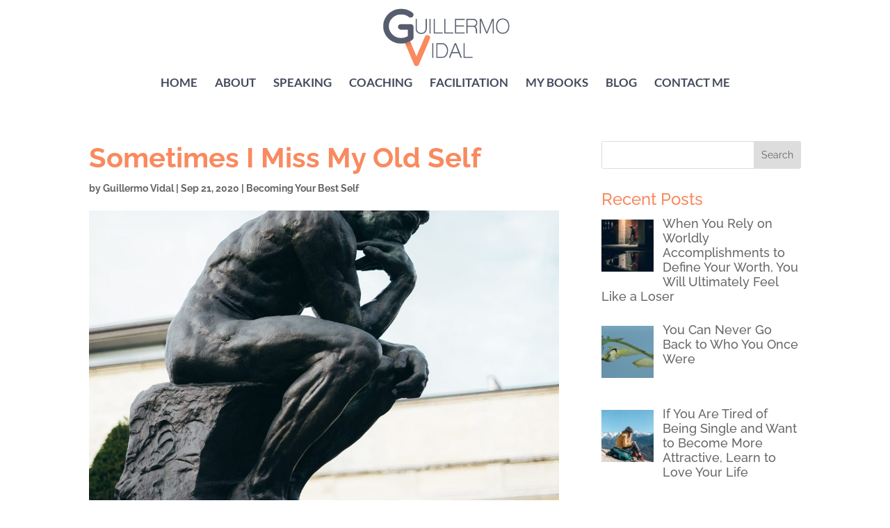

--- FILE ---
content_type: text/css
request_url: https://guillermovidal.me/wp-content/themes/divi-master/style.css?ver=4.20.2
body_size: 2238
content:
/*
Theme Name: Divi Child Theme
Description: A child theme to house custom coding which modifies the Divi parent theme by Elegant Themes. Includes default line numbers where the code was taken from in the parent theme.
Author:   Brad Dalton http://wpsites.net
Template: Divi
*/

@import url("../Divi/style.css");


/* Style Footer Credits - Lines 948 & 949 */

#footer-info {text-align:center; color:#fff; padding-bottom:10px; float:none;}

.bottom-nav {text-align:center;}

/* Inspirer Footer Credits */
.inspirer-wht {width:115px; height:24px; line-height:30px; margin:10px auto; background-repeat:no-repeat; background-image:url([data-uri]);}
.inspirer-gry {width:115px; height:24px; line-height:30px; margin:10px auto; background-repeat:no-repeat; background-image:url([data-uri]);}
a.inspirer-wht:hover, a.inspirer-gry:hover {text-decoration:none;}


